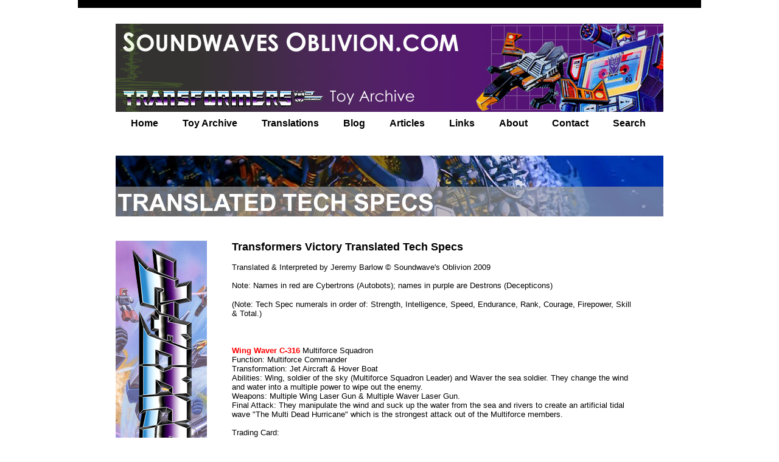

--- FILE ---
content_type: text/html
request_url: https://www.soundwavesoblivion.com/techspecs/techs1989.html
body_size: 14934
content:
<!DOCTYPE HTML PUBLIC "-//W3C//DTD HTML 4.01 Transitional//EN">
<html>
	<head>
		<!-- <hs:metatags> -->
		<meta http-equiv="Content-Type" content="text/html; charset=ISO-8859-1">
		<meta name="description" content="Translated Tech Specs: Transformers Victory">
		<meta name="keywords" content="Transformers
Victory
Tech Spec
Bio
Translated">
		<meta name="generator" content="Homestead SiteBuilder">
		<meta http-equiv="imagetoolbar" content="no">
		<meta http-equiv="imagetoolbar" content="false">
		<!-- </hs:metatags> -->
		
		<!-- <hs:title> -->
		<title>Translated Tech Specs: Transformers Victory</title>
		<!-- </hs:title> -->
		<script type="text/javascript">
			<!--
						function reDo() {
						        top.location.reload();
						}
						if (navigator.appName == 'Netscape' && parseInt(navigator.appVersion) < 5) {
						        top.onresize = reDo;
						}
						dom=document.getElementById
					//-->
		</script>
		<script type="text/javascript">
			<!--
							  
						
  var strRelativePagePath = "techspecs/techs1989.html".toLowerCase();
  
						
  var strRelativePathToRoot = "../";
  



						//-->
		</script>
		<link type="text/css" href="https://www.homestead.com/~media/elements/Text/font_styles_ns4.css" rel="stylesheet">
		<style type="text/css">
			@import url(http://www.homestead.com/~media/elements/Text/font_styles.css);
			div.lpxcenterpageouter { text-align: center; position: absolute; top: 0px; left: 0px; width: 100% }
			div.lpxcenterpageinner { position: relative; margin: 0 auto; text-align: left; width: 1024px; }
		</style>
		
		<STYLE type="text/css">
			<!--
							.navBackgroundNavigation1 { background-image:url('/~media/elements/LayoutClipart/../LayoutClipart/NavTabs/Basic_Tab_White_Unselected.gif'); background-position: center; background-repeat:no-repeat }
							.navBackgroundSelectedNavigation1 { background-image:url('/~media/elements/LayoutClipart/../LayoutClipart/NavTabs/Basic_Tab_White_Selected.gif'); background-position: center; background-repeat:no-repeat }
						-->
		</STYLE>
	</head>
	<body onunload="" alink="#000000" onload="" id="element1" link="#000000" bgcolor="#FFFFFF" scroll="auto" vlink="#000000">
		<noscript>
			<img alt="" src="http://www.homestead.com/~media/elements/shared/javascript_disabled.gif" height="40" border="0" width="373">
		</noscript>
		<div class="lpxcenterpageouter"><div class="lpxcenterpageinner"><!-- <hs:element9> --><div style="position: absolute; top: 396px; left: 253px; width: 665px; height: 10321px; z-index: 0;" id="element9"><table border="0" cellpadding="0" cellspacing="0" style="border-collapse: collapse" bordercolor="#111111" width="665" height="414">
  <tr>
    <td width="665" height="414">
    <p class="MsoNormal" align="center" style="text-align:left">
    <span style="font-family: Arial,sans-serif"><b><font size="4">Transformers 
    Victory Translated Tech Specs</font></b><font size="2"><br>
    <br>
    Translated &amp; Interpreted by Jeremy Barlow &#169; Soundwave's Oblivion 2009<br>
    <br>
    Note: Names in red are Cybertrons (Autobots); names in purple are Destrons (Decepticons)</font></span></p>
    <p class="MsoNormal" align="center" style="text-align:left">
    <span style="font-family: Arial,sans-serif"><font size="2">(Note: Tech Spec 
    numerals in order of: Strength, Intelligence, Speed, Endurance, Rank, 
    Courage, Firepower, Skill &amp; Total.)</font></span><span style="font-size:10.0pt;font-family:
&quot;Arial&quot;,&quot;sans-serif&quot;"><br>
    <![if !supportLineBreakNewLine]><br>
&nbsp;<![endif]></span></p>
    <p class="MsoNormal"><b>
    <span style="font-size:10.0pt;font-family:&quot;Arial&quot;,&quot;sans-serif&quot;;color:red">
    Wing Waver C-316</span></b><span style="font-size:10.0pt;font-family:&quot;Arial&quot;,&quot;sans-serif&quot;;
color:red"> </span>
    <span style="font-size:10.0pt;font-family:&quot;Arial&quot;,&quot;sans-serif&quot;;
color:black">Multiforce Squadron<br>
    </span>
    <span style="font-size:10.0pt;font-family:&quot;Arial&quot;,&quot;sans-serif&quot;">
    Function: Multiforce Commander<br>
    Transformation: Jet Aircraft &amp; Hover Boat<br>
    Abilities: Wing, soldier of the sky (Multiforce Squadron Leader) and Waver 
    the sea soldier. They change the wind and water into a multiple power to 
    wipe out the enemy.<br>
    Weapons: Multiple Wing Laser Gun &amp; Multiple Waver Laser Gun.<br>
    Final Attack: They manipulate the wind and suck up the water from the sea 
    and rivers to create an artificial tidal wave &quot;The Multi Dead Hurricane&quot; 
    which is the strongest attack out of the Multiforce members.<br>
    <br>
    Trading Card:<br>
    Codename: Wing Waver<br>
    Code: C-316<br>
    Level: 59<br>
    Origin: Planet V<br>
    Profile: Wing Waver is the combination of two excellent young Cybertrons. 
    Wing is appointed leader of the Multiforce Squadron, an excellent team 
    player and strategist. Waver is the deputy leader and helps Wing with his 
    knowledge and kindness.<br>
    7, 8, 8, 7, 7, 8, 7, 7, 59<br>
    <br>
    </span><b>
    <span style="font-size:10.0pt;font-family:&quot;Arial&quot;,&quot;sans-serif&quot;;color:red">
    Dash Tacker C-317</span></b><span style="font-size:10.0pt;font-family:&quot;Arial&quot;,&quot;sans-serif&quot;;
color:red"> </span>
    <span style="font-size:10.0pt;font-family:&quot;Arial&quot;,&quot;sans-serif&quot;;
color:black">Multiforce Squadron<br>
    </span>
    <span style="font-size:10.0pt;font-family:&quot;Arial&quot;,&quot;sans-serif&quot;">
    Function: Multiforce Overland Warrior<br>
    Transformation: Super Car &amp; Halftrack<br>
    Abilities: Dash the soldier of land and Tacker the soldier of the 
    underground. United they channel energy from the Sun, turning it into 
    multiple firepower, burning their enemies from rear-directional exhaust.<br>
    Weapons: Multiple Dash Gun &amp; Multiple Tacker Gun<br>
    Final Attack: They shake the ground gathering energy from the Earths magma 
    and draw in solar energy, and explode them into the &quot;Multiple Turbo Fire 
    Attack&quot;. This is the strongest and hottest ground attack.<br>
    <br>
    Trading Card:<br>
    Codename: Dash Tacker<br>
    Code No.: C-317<br>
    Level: 56<br>
    Origin: Planet V<br>
    Profile: Even as new soldiers with the Cybertrons, Dash and Tacker have two 
    unique personalities. Dash is proud, quick &amp; hasty while Tacker is 
    strategically minded with calm thinking. Though they have opposite 
    characters, their rugged combination works out well.<br>
    7, 6, 8, 7, 6, 6, 1, 8, 56<br>
    <br>
    </span><b>
    <span style="font-size:10.0pt;font-family:&quot;Arial&quot;,&quot;sans-serif&quot;;color:red">
    Mach Tackle C-318</span></b><span style="font-size:10.0pt;font-family:&quot;Arial&quot;,&quot;sans-serif&quot;;
color:red"> </span>
    <span style="font-size:10.0pt;font-family:&quot;Arial&quot;,&quot;sans-serif&quot;;
color:black">Multiforce Squadron<br>
    </span>
    <span style="font-size:10.0pt;font-family:&quot;Arial&quot;,&quot;sans-serif&quot;">
    Function: Multiforce Land &amp; Air Warrior<br>
    Transformation: Space Shuttle &amp; 4WD<br>
    Abilities: Mach the space shuttle warrior &amp; Tackle the 4WD mountain warrior. 
    They convert the energy of the moonlight and geological power to bind the 
    enemy in the air.<br>
    Weapons: Multiple Mach Gun &amp; Multiple Tackle Gun<br>
    Final Attack: They absorb the cosmic power from the light of the moon, and 
    controlling the power of the ground, they shake the axis of the Earth to 
    cause a tornado &quot;The Multi Spin Tornado Attack.&quot;<br>
    <br>
    Trading Card: <br>
    Codename: Mach Tackle<br>
    Code No.: C-318<br>
    Level: 57<br>
    Origin: Planet V<br>
    Profile: Mach and Tackle are famous for their combinations, even in the 
    harsh conditions on Planet V. Though of either end of the poles - Mach in 
    outer space and Tackle on the ground, they admire each others roles, and 
    don&#8217;t have any defects in maintaining their combination, a good thing, so 
    everyone can&#8217;t help but smile.<br>
    7, 7, 8, 8, 6, 7, 6, 8, 57<br>
    <br>
    </span><b>
    <span style="font-size:10.0pt;font-family:&quot;Arial&quot;,&quot;sans-serif&quot;;color:red">
    Landcross C-319</span></b><span style="font-size:10.0pt;font-family:&quot;Arial&quot;,&quot;sans-serif&quot;;
color:black"> Multiforce<br>
    </span>
    <span style="font-size:10.0pt;font-family:&quot;Arial&quot;,&quot;sans-serif&quot;">
    Function: Multi Gestalt Warrior<br>
    Transformation: 6-Robot (3-Group) Gestalt<br>
    Abilities: The assembled form of the six Multiforce warriors: Wing, Waver, 
    Dash, Tacker, Mach and Tackle.&nbsp; Best suited for battle on Earth.<br>
    Weapons: Hybrid Gun (combination of the 6 warriors' weapons)<br>
    Final Attack: The &quot;Multi Hybrid Thunder&quot; - This torpedo technique explodes 
    with a combination of the forces that are the energies of his six 
    components: wind, water, sun, fire, moon and earth.<br>
    <br>
    Trading Card:<br>
    Codename: Landcross&nbsp;&nbsp;&nbsp;&nbsp;&nbsp;&nbsp; <br>
    Code No.: C-319<br>
    Level: 67&nbsp;&nbsp;&nbsp;&nbsp;&nbsp;&nbsp;&nbsp;&nbsp;&nbsp;&nbsp;&nbsp;&nbsp;&nbsp;&nbsp;&nbsp;&nbsp; <br>
    Origin: Planet V<br>
    Profile: The Multiforce, the new warriors at Cybertron headquarters on 
    planet V, are currently the most highly anticipated group of young space 
    fighters.&nbsp; As might be expected of the assembled form of these six, 
    Landcross's fiery young power is enough to scare even his superiors, the 
    Brainmasters.<br>
    9, 8, 8, 9, 7, 9, 9, 8, 67<br>
    <br>
    <b><span style="color: red">C-320 Brainmaster Blacker</span></b><br>
    Transformation: Racing Buggy<br>
    Ability: Contains the symbol of justice, the &#8220;Brain of Power&#8221;. Possesses a 
    super-power that even Star Saber admires. Laster and Braver fight under his 
    direction.<br>
    Weapon(s): Blacker Laser<br>
    Function: Adjutant Knight<br>
    Special Technique: The &quot;Brain Super Attack&quot; involves inflating all four 
    tires simultaneously, which then shoot out glowing needles, shredding the 
    enemy to pieces. This is a devastating attack unique to the power warriors.<br>
    STR&#8230;10; INT...8; SPD...8; END...8; RNK...9; CRG...8; FPR...8; SKL...8<br>
    <br>
    <b>Card Data:</b><br>
    BLACKER<br>
    Codename: Blacker<br>
    Code No.: C-320<br>
    Level: 67<br>
    Origin: Planet V<br>
    Profile:<br>
    A veteran Cybertron hero who supports Star Saber. Incredibly aggressive and 
    once he&#8217;s on a rampage, not even Star Saber can stop him. However he is 
    usually very friendly and very considerate of his comrades, more so than 
    anyone else. He looks forward to see the Multi-Force develop.<br>
    <br>
    <b><span style="color: red">C-321 Brainmaster Laster</span></b><br>
    Transformation: Countach<br>
    Ability: Contains the symbol of justice, the &#8220;Brain of Skill&#8221;. A battlefield 
    wizard with a repertoire of over 100 tricks, enabling effortless evasion of 
    any trap.<br>
    Weapon(s): Laster Laser<br>
    Function: Technical Knight<br>
    Special Move: He spins his tires at high speed, granting him control over 
    the climate. He subsequently unleashes the &quot;Brain Blizzard Storm,&quot; freezing 
    his enemies solid.<br>
    STR&#8230;10; INT...8; SPD...8; END...8; RNK...9; CRG...8; FPR...8; SKL...8<br>
    <br>
    *Corrected in the Kodansha Pocket Transformers V Encyclopedia: <br>
    STR&#8230;8; INT...8; SPD...8; END...8; RNK...8; CRG...8; FPR...8; SKL...10<br>
    <br>
    <b>Card Data:</b><br>
    RASTER<br>
    Codename: Laster<br>
    Code No.: C-321<br>
    Level: 66<br>
    Origin: Planet V<br>
    Profile:<br>
    He possesses a calm personality and is highly observant of others. There is 
    nothing negative about him; instead, he has a knack for diffusing tensions 
    in those around him, including the easily irritable Adjutant, Blacker. It's 
    characteristic of him to employ his cunning during interactions.<br>
    <br>
    <b><span style="color: red">C-322 Brainmaster Braver</span></b><br>
    Transformation: F40<br>
    Ability: Contains the symbol of justice, the &#8220;Brain of Wisdom&#8221;. He takes 
    pride in using his intelligence to overcome his adversaries, relying on wit 
    rather than physical or technical prowess.<br>
    Weapon(s): Braver Laser<br>
    Function: Strategic Knight<br>
    Special Move: He releases energy oil through the slits on his feet, then 
    swiftly circles around his enemy at super speed before delivering the final 
    blow with the &quot;Brain Hellfire.&quot;<br>
    STR&#8230;10; INT...8; SPD...8; END...8; RNK...8; CRG...8; FPR...8; SKL...10<br>
    <br>
    *Corrected in the Kodansha Pocket Transformers V Encyclopedia: <br>
    STR&#8230;8; INT...10; SPD...8; END...8; RNK...8; CRG...8; FPR...9; SKL...7<br>
    <br>
    <b>Card Data:</b><br>
    BRAVER<br>
    Codename: Braver<br>
    Code No.:C-322<br>
    Level: 66<br>
    Origin: Planet V<br>
    Profile:<br>
    Reserved by nature, he excels in devising battle strategies that enable him 
    to achieve the seemingly unattainable. His true passion lies in the design 
    and development of weapons, and he dedicates most of his time to his 
    workshop in the Cybertron base. One of Braver's endearing qualities is his 
    empathetic nature, as he possesses a deep understanding of children's 
    emotions.<br>
    <br>
    <b><span style="color: red">C-323 Brainmaster Road Caesar</span></b><br>
    Transformation: Triple Combiner<br>
    Ability: He contains three brains, representing Justice: Power, Skill, and 
    Wisdom. The exceptional abilities of these three robots combine to create a 
    single formidable force, comparable to Star Saber.<br>
    Weapon(s): Road Blade<br>
    Function: Three Gun Combined Knight<br>
    Special Move: The &quot;Brain Wheel Shocker&quot; shoots energy rings from all tires. 
    Not even the Destron Liokaiser can match this level of power.<br>
    STR&#8230;10; INT...10; SPD...9; END...9; RNK...9; CRG...8; FPR...8; SKL...10<br>
    <br>
    <b>Card Data:</b><br>
    ROADCAESAR<br>
    Codename: Road Caesar<br>
    Code No.: C-323<br>
    Level: 73<br>
    Origin: Planet V<br>
    Profile:<br>
    A fusion of the three warriors, Blacker, Laster, and Braver, he emerges as a 
    colossal hero with an unwavering fighting spirit. While Star Saber reigns 
    supreme in the skies, Road Caesar claims the title of king of the roads. 
    When these two champions join forces, they confront the Destrons without a 
    hint of fear.<br>
    <br>
    </span><b>
    <span style="font-size:10.0pt;font-family:&quot;Arial&quot;,&quot;sans-serif&quot;;color:red">
    Star Saber C-324</span></b><span style="font-size:10.0pt;font-family:&quot;Arial&quot;,&quot;sans-serif&quot;;
color:red"> </span>
    <span style="font-size:10.0pt;font-family:&quot;Arial&quot;,&quot;sans-serif&quot;;
color:black">Brainmaster<br>
    </span>
    <span style="font-size:10.0pt;font-family:&quot;Arial&quot;,&quot;sans-serif&quot;">
    Function: Supreme Commander<br>
    Transformation: Large Jet (Saber, V-Star)<br>
    Abilities: Leader of the Cybertron forces.&nbsp; The best swordsman in the 
    universe, this mightiest of the Brainmaster warriors contains within him the 
    symbol of good known as the &quot;Courage Brain.&quot;<br>
    Weapons: Saber Blade, Saber Laser<br>
    Final Attack: The &quot;Planetary Impulse Sword&quot; - Gathering the entire energy of 
    a planet into his Saber Blade, this invincible final attack can destroy just 
    about anything.<br>
    <br>
    Trading Card:<br>
    Codename: Star Saber&nbsp;&nbsp;&nbsp;&nbsp;&nbsp; <br>
    Code No.: C-324<br>
    Level: 77&nbsp;&nbsp;&nbsp;&nbsp;&nbsp;&nbsp;&nbsp;&nbsp;&nbsp;&nbsp;&nbsp;&nbsp;&nbsp;&nbsp;&nbsp;&nbsp; <br>
    Origin: Planet V<br>
    Profile: Took God Ginrai's place as the fifth Cybertron Leader. Together 
    with Blacker and company, this veteran Brainmaster has travelled about the 
    universe for eons.&nbsp; He is a universal hero, who would carry through for Good 
    even if it meant exhausting his life force.&nbsp; Normally he is very gentle and 
    quiet.<br>
    9, 9, 10, 10, 10, 10, 10, 9, 77<br>
    <br>
    </span><b>
    <span style="font-size:10.0pt;font-family:&quot;Arial&quot;,&quot;sans-serif&quot;;color:red">
    Great Shot C-325</span></b><span style="font-size:10.0pt;font-family:&quot;Arial&quot;,&quot;sans-serif&quot;;
color:red"> </span>
    <span style="font-size:10.0pt;font-family:&quot;Arial&quot;,&quot;sans-serif&quot;;
color:black">Six Changer<br>
    </span>
    <span style="font-size:10.0pt;font-family:&quot;Arial&quot;,&quot;sans-serif&quot;">
    Function: Spy Soldier<br>
    Transformation: 6 Different Forms<br>
    Abilities: Under different circumstances in battle, he can change from 
    robot, laser gun, tank, monstrous beast, battle car &amp; jet aircraft.<br>
    Weapons: Great Laser (2 of)<br>
    Final Attack: By rapidly transforming into each of his 6 forms, attacking 
    his enemy, he creates the &quot;Great Six Attack.&quot;<br>
    <br>
    Merits of the 6 transformations of Great Shot:<br>
    </span><span style="font-size: 10.0pt; font-family: Arial,sans-serif">1)<span style="font:7.0pt &quot;Times New Roman&quot;">&nbsp;&nbsp;&nbsp;&nbsp;
    </span></span>
    <span style="font-size:10.0pt;font-family:&quot;Arial&quot;,&quot;sans-serif&quot;">
    Laser gun mode: 100 times more powerful than his Great Lasers<br>
    </span><span style="font-size: 10.0pt; font-family: Arial,sans-serif">2)<span style="font:7.0pt &quot;Times New Roman&quot;">&nbsp;&nbsp;&nbsp;&nbsp;
    </span></span>
    <span style="font-size:10.0pt;font-family:&quot;Arial&quot;,&quot;sans-serif&quot;">
    Jet aircraft mode: Can travel between the Earth and Moon in under 2 minutes<br>
    </span><span style="font-size: 10.0pt; font-family: Arial,sans-serif">3)<span style="font:7.0pt &quot;Times New Roman&quot;">&nbsp;&nbsp;&nbsp;&nbsp;
    </span></span>
    <span style="font-size:10.0pt;font-family:&quot;Arial&quot;,&quot;sans-serif&quot;">
    Battle car mode: Can travel at the speed of 400km/h on any planets terrain<br>
    </span><span style="font-size: 10.0pt; font-family: Arial,sans-serif">4)<span style="font:7.0pt &quot;Times New Roman&quot;">&nbsp;&nbsp;&nbsp;&nbsp;
    </span></span>
    <span style="font-size:10.0pt;font-family:&quot;Arial&quot;,&quot;sans-serif&quot;">
    Monstrous beast mode: Can angle his head and force a deadly attack on the 
    enemy<br>
    </span><span style="font-size: 10.0pt; font-family: Arial,sans-serif">5)<span style="font:7.0pt &quot;Times New Roman&quot;">&nbsp;&nbsp;&nbsp;&nbsp;
    </span></span>
    <span style="font-size:10.0pt;font-family:&quot;Arial&quot;,&quot;sans-serif&quot;">
    Tank mode: Can climb a 50 degrees slop using magnetic caterpillars treads<br>
    </span><span style="font-size: 10.0pt; font-family: Arial,sans-serif">6)<span style="font:7.0pt &quot;Times New Roman&quot;">&nbsp;&nbsp;&nbsp;&nbsp;
    </span></span>
    <span style="font-size:10.0pt;font-family:&quot;Arial&quot;,&quot;sans-serif&quot;">
    Robot mode: Has the same power level as Star Saber<br>
    <br>
    Trading Card:<br>
    Codename: Great Shot<br>
    Code No.: C-325<br>
    Level: 77<br>
    Origin: Unknown<br>
    Profile: Passed through the Shadow School with companions Six Shot and Six 
    Knight, and even surpassed their abilities. An excellent Cybertron soldier, 
    but his covert operations are carried out like a lone-wolf. His pride is 
    greater than the other Cybertrons, and he believes himself to be the best.<br>
    10, 10, 9, 10, 9, 9, 10, 10, 77<br>
    <br>
    </span><b>
    <span style="font-size:10.0pt;font-family:&quot;Arial&quot;,&quot;sans-serif&quot;;color:red">
    Galaxy Shuttle C-326 <br>
    </span></b>
    <span style="font-size:10.0pt;font-family:&quot;Arial&quot;,&quot;sans-serif&quot;">
    Function: Interstellar Transport<br>
    Transformation: Shuttle Robot<br>
    Abilities: This giant Transformer carries warriors to and from Earth and 
    other planets.&nbsp; A mobile Cybertron base, his normal duty is patrolling outer 
    space.<br>
    Weapons: Moonlight Gun<br>
    Final Attack: The &quot;Meteor Crusher&quot; - Gathering together a vast number of 
    meteors, he turns them and himself into a ball of fire, then plunges down 
    upon his foe.&nbsp; Most enemies struck by this are smashed to pieces.<br>
    <br>
    Trading Card:<br>
    Codename: Galaxy Shuttle<br>
    Code No.: C-326<br>
    Level: 56<br>
    Origin: Micro Star<br>
    Profile: A serious soldier, who always keeps his promises, dispatched from 
    the Micro Star. He has abundant power, shown even whilst in shuttle mode, 
    but being too large is a weakness, affecting his manoeuvrability in space.<br>
    10, 10, 6, 9, 6, 5, 5, 5, 56<br>
    <br>
    </span><b>
    <span style="font-size:10.0pt;font-family:&quot;Arial&quot;,&quot;sans-serif&quot;;color:red">
    Victory Leo C-327</span></b><span style="font-size:10.0pt;font-family:&quot;Arial&quot;,&quot;sans-serif&quot;;
color:red"> </span>
    <span style="font-size:10.0pt;font-family:&quot;Arial&quot;,&quot;sans-serif&quot;;
color:black">V-Former<br>
    </span>
    <span style="font-size:10.0pt;font-family:&quot;Arial&quot;,&quot;sans-serif&quot;">
    Function: Armoured Knight<br>
    Transformation: Lion, Jet Booster<br>
    Abilities: A new warrior born from the science of Planet V.&nbsp; Possessing the 
    Grunium super-energy, he performs the Victory Combination with Star Saber to 
    become Victory Saber.<br>
    Weapons: V-Lock Rifle, V-Lock Cannon<br>
    Function: Armoured Knight<br>
    Final Attack: The &quot;Leo Gran-Burst&quot; - Simultaneously fires the V-Lock Rifle, 
    V-Lock Cannon, and the V-Lock Vulcans attached at his waist.<br>
    <br>
    Trading Card:<br>
    Code Name: Victory Leo&nbsp;&nbsp;&nbsp;&nbsp;&nbsp;&nbsp;&nbsp;&nbsp; <br>
    Code No.: C-327<br>
    Level: 75&nbsp;&nbsp;&nbsp;&nbsp;&nbsp;&nbsp;&nbsp;&nbsp;&nbsp;&nbsp;&nbsp;&nbsp;&nbsp;&nbsp;&nbsp;&nbsp;&nbsp;&nbsp;&nbsp;&nbsp;&nbsp; <br>
    Origin: Planet V<br>
    Profile: The reincarnation of God Ginrai, the previous Cybertron Supreme 
    Commander.&nbsp; Born of the Victory Plan, thanks to a proposal from the 
    scientist Perceptor.&nbsp; His personality is exactly the same as God Ginrai's 
    was, but in an unguarded moment during the reconstructive surgery, he 
    temporarily lost his memory and turned violent.<br>
    10, 9, 9, 10, 8, 9, 10, 10, 75<br>
    <br>
    </span><b>
    <span style="font-size:10.0pt;font-family:&quot;Arial&quot;,&quot;sans-serif&quot;;color:red">
    Victory Saber C-328</span></b><span style="font-size:10.0pt;font-family:&quot;Arial&quot;,&quot;sans-serif&quot;;
color:red"> </span>
    <span style="font-size:10.0pt;font-family:&quot;Arial&quot;,&quot;sans-serif&quot;;
color:black">Brainmaster<br>
    </span>
    <span style="font-size:10.0pt;font-family:&quot;Arial&quot;,&quot;sans-serif&quot;">
    Function: Ultimate Supreme Commander<br>
    Transformation: Super-Large Jet<br>
    Abilities: The result of the Victory Combination of Victory Leo, split up by 
    the V-Lock, and Star Saber.&nbsp; His entire body strengthened by the V-Lock and 
    Grunium energy, he explodes with ultimate power.<br>
    Weapons: V-Lock Rifle, V-Lock Cannon<br>
    Final Attack: The &quot;Victory Burn&quot; - Collects the energy emitted from the 
    V-Lock Skies in his wings and V-Lock Grounds in his feet into his Saber 
    Blade.<br>
    <br>
    Trading Card:<br>
    Codename: Victory Saber&nbsp;&nbsp; <br>
    Code No.: C-328<br>
    Level: 80&nbsp;&nbsp;&nbsp;&nbsp;&nbsp;&nbsp;&nbsp;&nbsp;&nbsp;&nbsp;&nbsp;&nbsp;&nbsp;&nbsp;&nbsp;&nbsp; <br>
    Origin: Planet V<br>
    Profile: Placed in dire straits by the Destrons' tremendous assault Star 
    Saber powers up with Victory Leo's strength.&nbsp; Far stronger of mind and body 
    than he was before, in many ways he can be called the best one of 
    Cybertron's successive Supreme Commanders.<br>
    10, 10, 10, 10, 10, 10, 10, 10, 80<br>
    <br>
    </span><b>
    <span lang="EN-GB" style="font-size:10.0pt;font-family:&quot;Arial&quot;,&quot;sans-serif&quot;;color:red">
    Hero Set Bumble</span></b><span lang="EN-GB" style="font-size:10.0pt;font-family:&quot;Arial&quot;,&quot;sans-serif&quot;"><br>
    Transformation: Volkswagen<br>
    Ability: Makes the most of his small body during spy activities. He can also 
    operate underwater.<br>
    Function: Intelligence Agent<br>
    Personality: Usually has the best ideas out of the Cybertrons and puts them 
    into action.<br>
    7, 8, 4, 8, 8, 10, 6, 7<br>
    <br>
    <b><span style="color:red">Hero Set Meister</span></b><br>
    Transformation: Porsche<br>
    Ability: Wields a photon rifle and a spectrum beam. Has high performance 
    stereo speaker&#8217;s to confuse enemies with light and sound.<br>
    Function: Lieutenant <br>
    Personality: A talented Cybertron, loves the Earthen culture and likes 
    gaining new knowledge; reliably completes dangerous missions.<br>
    5, 9, 8, 7, 6, 9, 7, 10<br>
    <br>
    <b><span style="color:red">Hero Set Grimlock</span></b><br>
    Transformation: Tyrannosaurus<br>
    Ability: Strong jaws with crush anything. Equipped with a rocket launcher, 
    energy sword and double barrelled laser gun.<br>
    Function: Dinobot Division Commander<br>
    Personality: A cool, ambitious leader of the Dinobots. A massive fighting 
    force, feared even by his peers.<br>
    10, 4, 3, 10, 9, 10, 8, 9</span></p>
    <p class="MsoNormal">&nbsp;<p class="MsoNormal"><b>
    <span style="font-size:10.0pt;font-family:&quot;Arial&quot;,&quot;sans-serif&quot;;color:purple">
    Black Shadow D-309</span></b><span style="font-size:10.0pt;font-family:&quot;Arial&quot;,&quot;sans-serif&quot;;
color:purple"> </span>
    <span style="font-size:10.0pt;font-family:&quot;Arial&quot;,&quot;sans-serif&quot;;
color:black">Crossformer<br>
    </span>
    <span style="font-size:10.0pt;font-family:&quot;Arial&quot;,&quot;sans-serif&quot;">
    Transformation: Jet Aircraft<br>
    Abilities: Using his Mighty Cross, he handles his cross-transformation 
    unrestrictedly, and steals space energy. Blue Bacchus is like a sibling to 
    him in their team.<br>
    Weapons: Mighty Cross &amp; Shadow Gun<br>
    Function: Space Mobster<br>
    Final Attack: In jet mode he flies at low altitude and destroys terrestrial 
    buildings with his &quot;Sonic Boomer Attack&quot;, creating horrendous shockwaves.<br>
    <br>
    Trading Card:<br>
    Code Name: Black Shadow<br>
    Code No.: D-309<br>
    Level: 65<br>
    Origin: Beyond the Milky Way<br>
    Profile: The energy gang bring fear to the underworld of outer space. He is 
    cold and would even kill his companion. Know one knows when he might betray 
    the Destron forces - he only works with them because he wants vast amounts 
    of energy.<br>
    8, 8, 8, 8, 8, 7, 8, 8, 65<br>
    <br>
    </span><b>
    <span style="font-size:10.0pt;font-family:&quot;Arial&quot;,&quot;sans-serif&quot;;color:purple">
    Blue Bacchus D-310</span></b><span style="font-size:10.0pt;font-family:&quot;Arial&quot;,&quot;sans-serif&quot;;
color:purple"> </span>
    <span style="font-size:10.0pt;font-family:&quot;Arial&quot;,&quot;sans-serif&quot;;
color:black">Crossformer<br>
    </span>
    <span style="font-size:10.0pt;font-family:&quot;Arial&quot;,&quot;sans-serif&quot;">
    Transformation: Helicopter<br>
    Abilities: Using his Mighty Cross, he handles his cross-transformation 
    unrestrictedly, and steals space energy. He yearns to be like his &#8216;big 
    brother&#8217; Black Shadow, and follows him everywhere.<br>
    Weapons: Mighty Cross &amp; Bacchus Rifle<br>
    Function: Space Gunman<br>
    Final Attack: He attacks the sky in helicopter mode causing an 
    anti-gravitational phenomenon caused by the rotation of his propellers. This 
    &quot;Gravity Attack&quot; lifts anything up from the ground.<br>
    <br>
    Trading Card:<br>
    Code Name: Blue Bacchus<br>
    Code No.: D-310<br>
    Level: 63<br>
    Origin: Beyond the Milky Way<br>
    Profile: A merciless cold hearted gunman. The speed of his hands shows its 
    power is not only his fast draw, but also when he makes energy robberies. 
    His teaming with Black Shadow is infamous in outer space, and there&#8217;s a gold 
    prize bounty on their heads, but they are yet to be caught.<br>
    8, 8, 9, 8, 8, 8, 8, 8, 63<br>
    <br>
    </span><b>
    <span style="font-size:10.0pt;font-family:&quot;Arial&quot;,&quot;sans-serif&quot;;color:purple">
    Goryu D-322</span></b><span style="font-size:10.0pt;font-family:&quot;Arial&quot;,&quot;sans-serif&quot;;
color:black"> Dinoforce<br>
    </span>
    <span style="font-size:10.0pt;font-family:&quot;Arial&quot;,&quot;sans-serif&quot;">
    Transformation: Tyrannosaurus Rex<br>
    Abilities: Leader of the Dinosaur squadron. He emits heat waves from the 
    nails of both enormous arms, and destroys everything in its path. Can 
    control gravity and uses this ability to crush his enemies<br>
    Weapons: Tyrannosaurus Laser Gun<br>
    Function: Squadron Leader<br>
    Final Attack: He discharges from the Dinoking union and unites with his 
    Tyrannosaurus shell and his enemies are caught in an inferno of shooting 
    &quot;The Tyrannosaurus spurring shot.&quot;<br>
    <br>
    Trading Card:<br>
    Code Name: Goryu<br>
    Code No.: D-322<br>
    Level: 48<br>
    Origin: Charr<br>
    Profile: A very serious raging personality, who likes to brag about being 
    the leader of the Dinosaur Squadron, and forms the head of Dinoking in their 
    united mode. Though stubborn and selfish, his comrades think well of him 
    being the boss.<br>
    7, 4, 6, 6, 7, 6, 7, 5, 48<br>
    <br>
    </span><b>
    <span style="font-size:10.0pt;font-family:&quot;Arial&quot;,&quot;sans-serif&quot;;color:purple">
    Gairyu D-323</span></b><span style="font-size:10.0pt;font-family:&quot;Arial&quot;,&quot;sans-serif&quot;;
color:purple"> </span>
    <span style="font-size:10.0pt;font-family:&quot;Arial&quot;,&quot;sans-serif&quot;;
color:black">Dinoforce<br>
    </span>
    <span style="font-size:10.0pt;font-family:&quot;Arial&quot;,&quot;sans-serif&quot;">
    Transformation: Ankylosaurus<br>
    Abilities: He can absorb the power from his enemy using a power gatherer on 
    his shoulder. This enables him to raise his own ability and strike back.<br>
    Weapons: Ankylosaurus Gun<br>
    Function: Defence Soldier<br>
    Final Attack: He powers up his speed by uniting with his Ankylosaurus shell 
    and with a massive explosion, his enemies are thrown about.<br>
    <br>
    Trading Card:<br>
    Code Name: Gairyu<br>
    Code No.: D-323<br>
    Level: 42<br>
    Origin: Charr<br>
    Profile: Believes he has great power and rages into battle believing his is 
    invulnerable to attack as he his protected by his strong Ankylosaurus shell. 
    He has the most determination out of the Dinoforce, but neglects his conduct 
    which costs him many battles.<br>
    5, 4, 7, 7, 6, 5, 4, 4, 42<br>
    <br>
    </span><b>
    <span style="font-size:10.0pt;font-family:&quot;Arial&quot;,&quot;sans-serif&quot;;color:purple">
    Kakuryu D-324</span></b><span style="font-size:10.0pt;font-family:&quot;Arial&quot;,&quot;sans-serif&quot;;
color:purple"> </span>
    <span style="font-size:10.0pt;font-family:&quot;Arial&quot;,&quot;sans-serif&quot;;
color:black">Dinoforce<br>
    </span>
    <span style="font-size:10.0pt;font-family:&quot;Arial&quot;,&quot;sans-serif&quot;">
    Transformation: Triceratops<br>
    Abilities: Uses Dinokings large foot to create fluctuations in the Earths 
    crust causing earthquakes.<br>
    Weapons: Triceratops Barrier Cannon<br>
    Function: Charge Soldier<br>
    Final Attack: Utilises his &quot;Barrier Field&quot; to make him invincible to attack, 
    this increases to full power when united with his Triceratops shell.<br>
    <br>
    Trading Card:<br>
    Code Name: Kakuryu<br>
    Code No.: D-324<br>
    Level: 39<br>
    Origin: Charr<br>
    Profile: Very insensitive and stupid, even for the Dinosaur Squadron. He 
    interrupts control of the rest of the group and is always yelled at in 
    battle. Given motivation, however, he performs as a first class soldier.<br>
    6, 4, 3, 6, 6, 4, 5, 5, 39<br>
    <br>
    </span><b>
    <span style="font-size:10.0pt;font-family:&quot;Arial&quot;,&quot;sans-serif&quot;;color:purple">
    Doryu D-325</span></b><span style="font-size:10.0pt;font-family:&quot;Arial&quot;,&quot;sans-serif&quot;;
color:purple"> </span>
    <span style="font-size:10.0pt;font-family:&quot;Arial&quot;,&quot;sans-serif&quot;;
color:black">Dinoforce<br>
    </span>
    <span style="font-size:10.0pt;font-family:&quot;Arial&quot;,&quot;sans-serif&quot;">
    Transformation: Stegosaurus<br>
    Abilities: He can discharge a high-density light ray from two holes in his 
    chest. When this laser is produced, an enemy careless enough to get close 
    enough would be destroyed.<br>
    Weapons: Stegosaurus Laser<br>
    Function: Land Power Soldier<br>
    Final Attack: He emits a binary gas and poisonous liquid from his body when 
    united with his Stegosaurus shell. Mixed together, the two elements would 
    explode and has the power to disperse a crowd of enemies.<br>
    <br>
    Trading Card:<br>
    Code Name: Doryu<br>
    Code No.: D-325<br>
    Level: 41<br>
    Origin: Charr<br>
    Profile: Has a rash character and uses his own body as a weapon. Has good 
    fellowship with his companions and always looks out for them on the 
    battlefield, even though it might look like the opposite.<br>
    6, 4, 4, 6, 6, 5, 5, 5, 41<br>
    <br>
    </span><b>
    <span style="font-size:10.0pt;font-family:&quot;Arial&quot;,&quot;sans-serif&quot;;color:purple">
    Yokuryu D-326</span></b><span style="font-size:10.0pt;font-family:&quot;Arial&quot;,&quot;sans-serif&quot;;
color:purple"> </span>
    <span style="font-size:10.0pt;font-family:&quot;Arial&quot;,&quot;sans-serif&quot;;
color:black">Dinoforce<br>
    </span>
    <span style="font-size:10.0pt;font-family:&quot;Arial&quot;,&quot;sans-serif&quot;">
    Transformation: Pteranodon<br>
    Abilities: He flies so fast, his wings ignite so he looks like a fiery 
    phoenix. He can generate a strong magnetic force from his wing speeds that 
    can capture his enemies in mid-motion and bind them together.<br>
    Weapons: Pteranodon Gun<br>
    Function: Phoenix Warrior<br>
    Final Attack: He generates immense heat from both his wings when united with 
    his Pteranodon shell and becomes a bird of flame &quot;The Fiery Phoenix Attack,&quot; 
    attacking his enemies with bursts of fire balls.<br>
    <br>
    Trading Card:<br>
    Code Name: Yokuryu<br>
    Code No.: D-326<br>
    Level: 43<br>
    Origin: Charr<br>
    Profile: In the Dinosaur Squadron, he makes an effort to be friendly and 
    good natured and is their flags symbol. Popular and at ease, but his team 
    mates have no patience for him. He is a soldier of a new generation, flying 
    through the sky; his methods and way of thinking are different from other 
    Destrons.<br>
    4, 4, 8, 4, 6, 5, 7, 5, 43<br>
    <br>
    </span><b>
    <span style="font-size:10.0pt;font-family:&quot;Arial&quot;,&quot;sans-serif&quot;;color:purple">
    Rairyu D-327</span></b><span style="font-size:10.0pt;font-family:&quot;Arial&quot;,&quot;sans-serif&quot;;
color:purple"> </span>
    <span style="font-size:10.0pt;font-family:&quot;Arial&quot;,&quot;sans-serif&quot;;
color:black">Dinoforce<br>
    </span>
    <span style="font-size:10.0pt;font-family:&quot;Arial&quot;,&quot;sans-serif&quot;">
    Transformation: Brontosaurus / Apatosaurus<br>
    Abilities: He is proud of his ability in underwater battles. Produces a 
    high-pressure water flow from the protector on his shoulder, which causes 
    damage to his enemy&#8217;s joints. Also uses his body to attack in the action of 
    a screw turning.<br>
    Weapons: Brontosaurus Blaster<br>
    Function: Sea Demon Soldier<br>
    Final Attack: He generates underwater earthquakes by uniting with his shell, 
    causing tidal waves on the surface.<br>
    <br>
    Trading Card:<br>
    Code Name: Rairyu<br>
    Code No.: D-327<br>
    Level: 45<br>
    Origin: Charr<br>
    Profile: Honest and calculating, lives by his actions. Tackles many things 
    head-on, going with his gut. Once he is angry, there is no end to his rage.<br>
    8, 5, 5, 6, 6, 6, 5, 4, 45<br>
    <br>
    </span><b>
    <span style="font-size:10.0pt;font-family:&quot;Arial&quot;,&quot;sans-serif&quot;;color:purple">
    Dinoking D-328</span></b><span style="font-size:10.0pt;font-family:&quot;Arial&quot;,&quot;sans-serif&quot;;
color:purple"> </span>
    <span style="font-size:10.0pt;font-family:&quot;Arial&quot;,&quot;sans-serif&quot;;
color:black">Dinoforce<br>
    </span>
    <span style="font-size:10.0pt;font-family:&quot;Arial&quot;,&quot;sans-serif&quot;">
    Transformation: Six-Robot Gestalt<br>
    Abilities: A combination of the six robots of the Dinoforce.&nbsp; Transforms 
    into a super-destructive robot that revs up the abilities of his six 
    components to their fullest.&nbsp; He displays superlative strength, enough to 
    crush a battleship with one hand.<br>
    Weapons: Dinoblaster<br>
    Function: Dinosaur Gestalt Warrior<br>
    Final Attack: The &quot;Dino Crusher Energy&quot; - Concentrating all his power into 
    the core of his body and unleashing it, this attack has the ability to alter 
    a planet, and can reduce even a great metropolis back to the Stone Age.<br>
    <br>
    Trading Card:<br>
    Code Name: Dinoking&nbsp;&nbsp;&nbsp;&nbsp;&nbsp;&nbsp; <br>
    Code No.: D-328<br>
    Level: 65&nbsp;&nbsp;&nbsp;&nbsp;&nbsp;&nbsp;&nbsp;&nbsp;&nbsp;&nbsp;&nbsp;&nbsp;&nbsp;&nbsp;&nbsp;&nbsp; <br>
    Origin: Charr<br>
    Profile: As one might expect of a Transformer combining the entire Dinoforce, 
    he's the top Destron when it comes to being violent. His rival is Landcross, 
    the Cybertrons' Multiforce gestalt. He's pushing to become Emperor of 
    Destruction, and if left alone, he won't stop what he's doing 'til he drops 
    dead.<br>
    9, 7, 7, 9, 7, 9, 9, 8, 65<br>
    <br>
    </span><b>
    <span style="font-size:10.0pt;font-family:&quot;Arial&quot;,&quot;sans-serif&quot;;color:purple">
    Leozack D-329</span></b><span style="font-size:10.0pt;font-family:&quot;Arial&quot;,&quot;sans-serif&quot;;
color:purple"> </span>
    <span style="font-size:10.0pt;font-family:&quot;Arial&quot;,&quot;sans-serif&quot;;
color:black">Breastforce<br>
    </span>
    <span style="font-size:10.0pt;font-family:&quot;Arial&quot;,&quot;sans-serif&quot;">
    Transformation: F-14 Jet Fighter<br>
    Abilities: Subcommander of the Destron forces, he has a symbol of evil built 
    into him.&nbsp; Commanding Gaihawk and Hellbat, he attacks from the skies.<br>
    Weapons: Leo Cannon<br>
    Function:  Assault Commander<br>
    Final Attack: The &quot;Jet Attack&quot; - Unleashing a hail of ammunition ground-ward 
    while flying in at supersonic speed, he then leaves a laser-beam contrail in 
    his wake.<br>
    <br>
    Trading Card:<br>
    LEOZACK BRESTFORCE<br>
    Code Name: Leozack<br>
    Code No.: D-329<br>
    Level: 66<br>
    Origin: Death Zone<br>
    Profile: Second only to the Emperor of Destruction, Deszaras, an ambitious 
    personality and secretly designed his leaders seat for himself. He is the 
    most competent soldier in the Destron ranks, but is seen as too young to be 
    competent enough. Because of this, he occasionally acts irrationally trying 
    to prove himself.<br>
    8, 8, 9, 8, 9, 8, 8, 8, 66<br>
    <br>
    </span><b>
    <span style="font-size:10.0pt;font-family:&quot;Arial&quot;,&quot;sans-serif&quot;;color:purple">
    Gaihawk D-330</span></b><span style="font-size:10.0pt;font-family:&quot;Arial&quot;,&quot;sans-serif&quot;;
color:purple"> </span>
    <span style="font-size:10.0pt;font-family:&quot;Arial&quot;,&quot;sans-serif&quot;;
color:black">Breastforce<br>
    </span>
    <span style="font-size:10.0pt;font-family:&quot;Arial&quot;,&quot;sans-serif&quot;">
    Transformation: Mig 29 Jet Aircraft<br>
    Abilities: Has a symbol of evil built in (Brest). He is proud of his speedy 
    flight power which surpasses that of Leozack. Accurately aims at prey on the 
    ground when he is high up in the sky.<br>
    Weapons: Hawk Cannon<br>
    Function: Aeronautical Soldier<br>
    Final Attack: The &quot;Blizzard Crow&quot;; he freezes a mass of cold air into ice 
    needles and fires them at the enemy making them look like a honeycomb.<br>
    <br>
    Trading Card:<br>
    GUYHAWK BRESTFORCE<br>
    Code Name: Gaihawk<br>
    Code No.: D-330<br>
    Level: 65<br>
    Origin: Death Zone<br>
    Profile: A cool and sombre personality; has a secret rivalry with Leozack. A 
    sore loser by nature and a perfectionist, he sees himself as Number 1 in the 
    Brestforce team. Uses Hellbat as his henchman and whenever there is blame to 
    be passed, he uses Hellbat as his scapegoat.<br>
    7, 8, 10, 8, 8, 8, 8, 8, 65<br>
    <br>
    </span><b>
    <span style="font-size:10.0pt;font-family:&quot;Arial&quot;,&quot;sans-serif&quot;;color:purple">
    Hellbat D-331</span></b><span style="font-size:10.0pt;font-family:&quot;Arial&quot;,&quot;sans-serif&quot;;
color:purple"> </span>
    <span style="font-size:10.0pt;font-family:&quot;Arial&quot;,&quot;sans-serif&quot;;
color:black">Breastforce<br>
    </span>
    <span style="font-size:10.0pt;font-family:&quot;Arial&quot;,&quot;sans-serif&quot;">
    Transformation: Delta Wing Jet Aircraft<br>
    Abilities: Has the symbol of evil, the &quot;Bat Breast,&quot; built in. 
    Using his breast symbol to its full potential enables him to posess 
    excellent spying abilities, moving quietly like a shadow behind the scenes.<br>
    Weapons: Bat Cannon<br>
    Function: Spy<br>
    Final Attack: Uses the &quot;Dead Eye Beam&quot; - launches ultrasonic waves 
    whilst flying towards the enemy at low altitudes evoking a terrifying fear 
    in them. This attack also blocks his enemies vision. <br>
    <br>
    Trading Card:<br>
    HELLBAT BRESTFORCE<br>
    Code Name: Hellbat<br>
    Code No.: D-331<br>
    Level: 62<br>
    Origin: Death Zone<br>
    Profile: Reluctant following Leozack. Calmly betrays allies and is hated 
    amongst the ranks for always trying to take credit. He talks about his companions behind his back, 
    spreading lies and rumours. Despite all this there is something about 
    his character which everyone likes, so he is never truly hated.<br>
    7, 9, 9, 7, 8, 6, 7, 7, 62<br>
    <br>
    </span><b>
    <span style="font-size:10.0pt;font-family:&quot;Arial&quot;,&quot;sans-serif&quot;;color:purple">
    Jargua D-332</span></b><span style="font-size:10.0pt;font-family:&quot;Arial&quot;,&quot;sans-serif&quot;;
color:purple"> </span>
    <span style="font-size:10.0pt;font-family:&quot;Arial&quot;,&quot;sans-serif&quot;;
color:black">Breastforce<br>
    </span>
    <span style="font-size:10.0pt;font-family:&quot;Arial&quot;,&quot;sans-serif&quot;">
    Transformation: Missile Buggy<br>
    Abilities: Has a symbol of evil, the &quot;Jaguar Breast,&quot; built into him. Even 
    enemies who go to ground to escape Leozack and his fellow aerial forces 
    don't stand a chance if caught by Jargua.<br>
    Weapons: Jaguar Cannon<br>
    Function: Cyberneticist<br>
    Final Attack: The &quot;Spiral Attack&quot; - Cornering an enemy he has pursued to the 
    verge of destruction, he fires off a volley of computerized missiles.&nbsp; These 
    strike while circling in towards the prey's weak points, creating the attack 
    on which he prides himself!<br>
    <br>
    Trading Card:<br>
    JALLGUAR BRESTFORCE<br>
    Codename: Jargua&nbsp;&nbsp;&nbsp;&nbsp;&nbsp;&nbsp;&nbsp;&nbsp;&nbsp; <br>
    Code No.: D-332<br>
    Level: 64&nbsp;&nbsp;&nbsp;&nbsp;&nbsp;&nbsp;&nbsp;&nbsp;&nbsp;&nbsp;&nbsp;&nbsp;&nbsp;&nbsp;&nbsp;&nbsp; <br>
    Origin: Death Zone<br>
    Profile: Serious of demeanour, with solid 8's on his tech spec file, he has 
    average marks in any and all fields.&nbsp; An exemplary Breast Force member, he 
    readily obeys Deszaras' orders, but this also means a flaw: He lacks 
    autonomy, so that he will come to a standstill when confronted with a 
    problem.<br>
    8, 8, 8, 8, 8, 8, 8, 8, 64<br>
    <br>
    </span><b>
    <span style="font-size:10.0pt;font-family:&quot;Arial&quot;,&quot;sans-serif&quot;;color:purple">
    Killbison D-333</span></b><span style="font-size:10.0pt;font-family:&quot;Arial&quot;,&quot;sans-serif&quot;;
color:purple"> </span>
    <span style="font-size:10.0pt;font-family:&quot;Arial&quot;,&quot;sans-serif&quot;;
color:black">Breastforce<br>
    </span>
    <span style="font-size:10.0pt;font-family:&quot;Arial&quot;,&quot;sans-serif&quot;">
    Transformation: Tank<br>
    Abilities: Has the symbol of badness, the &quot;Bison Breast,&quot; built into him. He 
    is a genius at destruction and killing. He bombards the enemy with powerful 
    anti-aircraft fire.<br>
    Weapons: Bison Cannon<br>
    Function:  Soldier<br>
    Final Attack: Using his &quot;Thunder Burst Attack,&quot; he absorbs electricity 
    through his chest, and uses his powerful anger to amplify the destructive 
    energy, and shoots it at his enemy, frying their circuits to dust.<br>
    <br>
    Trading Card:<br>
    KILLBISON BRESTFORCE<br>
    Codename: Killbison<br>
    Code No.: D-333<br>
    Level: 63<br>
    Origin: Death Zone<br>
    Profile: Has an equal rage with that of the leader of the Dinosaur Squadron. 
    Uncomfortable without anything to destroy. Even his companions have learned 
    to keep away from the dangerous side of his character.<br>
    10, 5, 7, 9, 8, 8, 9, 7, 63<br>
    <br>
    </span><b>
    <span style="font-size:10.0pt;font-family:&quot;Arial&quot;,&quot;sans-serif&quot;;color:purple">
    Drillhorn D-334</span></b><span style="font-size:10.0pt;font-family:&quot;Arial&quot;,&quot;sans-serif&quot;;
color:purple"> </span>
    <span style="font-size:10.0pt;font-family:&quot;Arial&quot;,&quot;sans-serif&quot;;
color:black">Breastforce<br>
    </span>
    <span style="font-size:10.0pt;font-family:&quot;Arial&quot;,&quot;sans-serif&quot;">
    Transformation: Drill Tank<br>
    Abilities: Has a symbol of evil, the &quot;Rhino Breast,&quot; built into him. Can 
    push his way in any direction underground from the surface.&nbsp; His breast 
    weapon fires an X-ray beam that works just as well underground.<br>
    Weapons: Horn Cannon<br>
    Function: Strategist<br>
    Final Attack: The &quot;Magma Bomber&quot; - Burrowing rapidly through the ground, he 
    channels fiery magma to bodily strike the enemy.&nbsp; Thanks to the tough armour 
    of which he's so proud, he remains unharmed.<br>
    <br>
    Trading Card:<br>
    DRILLHORN BRESTFORCE<br>
    Codename: Drillhorn&nbsp;&nbsp;&nbsp;&nbsp;&nbsp;&nbsp; <br>
    Code No.: D-334<br>
    Level: 63&nbsp;&nbsp;&nbsp;&nbsp;&nbsp;&nbsp;&nbsp;&nbsp;&nbsp;&nbsp;&nbsp;&nbsp;&nbsp;&nbsp;&nbsp;&nbsp; <br>
    Origin: Death Zone<br>
    Profile: A persistent sort, once he gets an idea into his head, he 
    single-mindedly refuses to listen to anyone else.&nbsp; He's a veteran 
    strategist, never neglecting to check all points of the battlefield.&nbsp; 
    However, he also commits major errors by adhering too much to past battles 
    and experience.<br>
    9, 9, 6, 10, 8, 7, 7, 7, 63<br>
    <br>
    </span><b>
    <span style="font-size:10.0pt;font-family:&quot;Arial&quot;,&quot;sans-serif&quot;;color:purple">
    Lio Kaisar D-335</span></b><span style="font-size:10.0pt;font-family:&quot;Arial&quot;,&quot;sans-serif&quot;;
color:purple"> </span>
    <span style="font-size:10.0pt;font-family:&quot;Arial&quot;,&quot;sans-serif&quot;;
color:black">Breastforce<br>
    </span>
    <span style="font-size:10.0pt;font-family:&quot;Arial&quot;,&quot;sans-serif&quot;">
    Transformation: 6-Robot Gestalt<br>
    Abilities: Concentrating the Breast Power of all Breast Force warriors save 
    Deszaras, the combat strength of his attacks surpasses even that of the 
    Cybertron's Roadcaesar!<br>
    Weapons: Strike Missile Gun<br>
    Function: Heavy Mobile Gestalt Warrior<br>
    Final Attack: The &quot;Battle Explosion&quot; - Using this battle technique, he 
    appears temporarily to self-destruct, but in fact he splits up to attack his 
    enemy from above, below and all sides.<br>
    <br>
    Trading Card:<br>
    LIOCAESAR BRESTFORCE<br>
    Codename: Lio Kaisar&nbsp;&nbsp;&nbsp;&nbsp; <br>
    Code No.: C-335<br>
    Level: 75&nbsp;&nbsp;&nbsp;&nbsp;&nbsp;&nbsp;&nbsp;&nbsp;&nbsp;&nbsp;&nbsp;&nbsp;&nbsp;&nbsp;&nbsp;&nbsp; <br>
    Origin: Death Zone<br>
    Profile: As might be expected from the assembly of three air and three land 
    warriors, he is known as a Super Gestalt Transformer who can counter all 
    manner of battle patterns.&nbsp; However, due at least in part to the inability 
    of his six components to get along, he cannot move well when they must 
    suddenly try to act as one and fight.<br>
    10, 9, 10, 10, 9, 9, 9, 9, 75<br>
    <br>
    </span><b>
    <span style="font-size:10.0pt;font-family:&quot;Arial&quot;,&quot;sans-serif&quot;;color:purple">
    Deszaras D-326</span></b><span style="font-size:10.0pt;font-family:&quot;Arial&quot;,&quot;sans-serif&quot;;
color:purple"> </span>
    <span style="font-size:10.0pt;font-family:&quot;Arial&quot;,&quot;sans-serif&quot;;
color:black">Breastforce (also known as Deathsaurus)<br>
    </span>
    <span style="font-size:10.0pt;font-family:&quot;Arial&quot;,&quot;sans-serif&quot;">
    Transformation: Dragon<br>
    Abilities: Leader of the Destron forces.&nbsp; The greatest evil in the universe, 
    this mightiest warrior of the Breast Force contains within him the symbols 
    of evil known as the &quot;Tiger Breast&quot; and &quot;Eagle Breast.&quot;<br>
    Weapons: Death Tailer<br>
    Function: Emperor of Destruction<br>
    Final Attack: The &quot;Death Wing&quot; - Using the Wing Cutters on his back, he 
    converts sunlight into dark energy and sends it plunging into his enemy.&nbsp; 
    This attack will corrode any type of metal.<br>
    <br>
    Trading Card:<br>
    DESZARAS BRESTFORCE<br>
    Codename: Deszaras&nbsp;&nbsp;&nbsp;&nbsp; <br>
    Code No.: D-336<br>
    Level: 79&nbsp;&nbsp;&nbsp;&nbsp;&nbsp;&nbsp;&nbsp;&nbsp;&nbsp;&nbsp;&nbsp;&nbsp;&nbsp;&nbsp;&nbsp;&nbsp; <br>
    Origin: Death Zone<br>
    Profile: Succeeded Overlord as the fifth Destron Leader.&nbsp; Together with 
    Leozack and company, he formed the Breast Force, and has been ravaging 
    through the universe for eons.&nbsp; Savage and cruel, he despises humans, yet 
    has a soft spot for children.<br>
    10, 10, 10, 10, 10, 9, 10, 10, 79<br>
    <br>
    </span><b>
    <span style="font-size:10.0pt;font-family:&quot;Arial&quot;,&quot;sans-serif&quot;;color:purple">
    Hero Set Starscream</span></b><span lang="EN-GB"><br>
    </span>
    <span lang="EN-GB" style="font-size:10.0pt;font-family:&quot;Arial&quot;,&quot;sans-serif&quot;">
    Transformation: Jet<br>
    Ability: He is the fastest jet fighter. Fires cluster bombs and special 
    radiation.<br>
    Function: Aeronautical Staff<br>
    Personality: Always aiming to take position as Emperor. Has too much 
    confidence in himself.<br>
    7, 9, 8, 7, 9, 9, 8, 8</span></td>
  </tr>
</table></div><!-- </hs:element9> --><!-- <hs:element19> --><div style="position: absolute; top: 39px; left: 62px; width: 900px; height: 145px; z-index: 1;" id="element19"><a target="_self" href="../index.html"><img alt="SoundwavesOblivion.com" src="../files/titlebanner.jpg" height="145" width="900" border="0"></a></div><!-- </hs:element19> --><!-- <hs:element26> --><div style="position: absolute; top: 256px; left: 62px; width: 900px; height: 100px; z-index: 2;" id="element26"><img alt="Translated Tech Specs" src="../files/titletranslatedtechspecs.jpg" height="100" width="900"></div><!-- </hs:element26> --><!-- <hs:element27> --><div style="position: absolute; top: 194px; left: 87px; width: 846px; height: 19px; z-index: 3;" id="element27"><div align="left"><SCRIPT SRC="../~navs/Navigation1.js" TYPE="text/javascript"></SCRIPT><noscript><font style="font-weight:bold;" face="Arial, Helvetica, sans-serif" class="size12 Arial12"><a target="_self" href="http://www.soundwavesoblivion.com">Home</a> | <a target="_self" href="http://www.soundwavesoblivion.com/thetoyarchive.html">Toy Archive</a> | <a target="_self" href="http://www.soundwavesoblivion.com/translatedtechspecs.html">Translations</a> | <a target="_self" href="https://soundwavesoblivion.blogspot.com">Blog</a> | <a target="_self" href="https://soundwavesoblivion.blogspot.com/p/article-index.html">Articles</a> | <a target="_self" href="http://www.soundwavesoblivion.com/Links.html">Links</a> | <a target="_self" href="http://www.soundwavesoblivion.com/sitenav.html">About</a> | <a target="_self" href="http://www.soundwavesoblivion.com/contact.html">Contact</a> | <a target="_self" href="http://www.soundwavesoblivion.com/search.html">Search</a></font></noscript></div></div><!-- </hs:element27> --><!-- <hs:element28> --><div style="position: absolute; top: 396px; left: 62px; width: 150px; height: 633px; z-index: 4;" id="element28"><img alt="The Transformers" src="../files/bannertransformersv2jpn.jpg" height="633" width="150"></div><!-- </hs:element28> --><!-- <hs:element29> --><div style="position: absolute; top: 1053px; left: 62px; width: 120px; height: 57px; z-index: 5;" id="element29"><a target="_self" href="https://www.soundwavesoblivion.com/translatedtechspecs.html"><img alt="Back" src="../files/backbutton.jpg" height="57" width="120" border="0"></a></div><!-- </hs:element29> --><!-- <hs:element30> --><div style="position: absolute; top: 1156px; left: 62px; width: 150px; height: 198px; z-index: 6;" id="element30"><table border="0" cellpadding="0" cellspacing="0" style="border-collapse: collapse" bordercolor="#111111" width="150" id="AutoNumber1">
  <tr>
    <td width="150"><font size="2" face="Tahoma">See Also:-</font><p>
    <font size="2" face="Tahoma">-
    <a href="https://www.soundwavesoblivion.com/Generation1.html">The 
    Transformers (Hasbro)</a></font></p>
    <p>
    <font face="Tahoma" size="2">-
    <a href="https://www.soundwavesoblivion.com/japanesereissues.html">
    Transformer Reissues</a></font></p>
    <p>
    <font face="Tahoma" size="2">-
    <a href="https://www.soundwavesoblivion.com/japanesegenerationonelista.html">
    Transformers FSRLT &amp; Scramble City</a></font></p>
    <p>
    <font face="Tahoma" size="2">-
    <a href="https://www.soundwavesoblivion.com/japanesegenerationonelistb.html">
    Headmasters &amp; Masterforce</a></font></p>
    <p>
    <font face="Tahoma" size="2">-
    <a href="https://www.soundwavesoblivion.com/japanesegenerationonelistc.html">
    Victory &amp; Zone</a></font></p>
    <p>
    <font face="Tahoma" size="2">-
    <a href="https://www.soundwavesoblivion.com/japanesegenerationonelistd.html">
    Return of Convoy &amp; Operation Combination</a></font></p>
    </td>
  </tr>
</table></div><!-- </hs:element30> --><!-- <hs:element31> --><div style="position: absolute; top: 0px; left: 0px; width: 1024px; height: 10px; z-index: 7;" id="element31"><table border="1" cellpadding="0" cellspacing="0" style="border-collapse: collapse" bordercolor="#000000" width="1024" id="AutoNumber1" height="10" bgcolor="#000000">
  <tr>
    <td width="1024" height="10"><font size="0" color="#FFFFFF" face="Arial">&nbsp;&nbsp; 
     
    </font></td>
  </tr>
</table></div><!-- </hs:element31> --><!-- <hs:element32> --><div style="position: absolute; top: 11506px; left: 0px; width: 120px; height: 57px; z-index: 8;" id="element32"><a target="_self" href="#TOP"><img alt="Back to Top" src="../files/topbutton.jpg" height="57" width="120" border="0"></a></div><!-- </hs:element32> --><!-- <hs:element33> --><div style="position: absolute; top: 11582px; left: 0px; width: 1024px; height: 20px; z-index: 9;" id="element33"><table border="1" cellpadding="0" cellspacing="0" style="border-collapse: collapse" bordercolor="#000000" width="1024" id="AutoNumber1" height="20" bgcolor="#000000">
  <tr>
    <td width="1024" height="20"><font size="2" color="#FFFFFF" face="Arial">&nbsp;&nbsp; 
    SoundwavesOblivion.com</font><font class="size10 Helvetica10" face="Helvetica, Arial, sans-serif" color="#FFFFFF"><font size="2">; 
    The Transformers and all its subsidiaries is a registered trademark of 
    Hasbro and Takara Tomy</font></font></td>
  </tr>
</table></div><!-- </hs:element33> --></div></div>
		<!-- <hs:realtracker> -->
		<script type="text/javascript">
			var user='6596520',pp='techspecs%5Ctechs1989',
			to=-360,cl=1,id='',r='http://web4.realtracker.com/';
		</script>
		<script src="/~site/Scripts_ExternalRedirect/ExternalRedirect.dll?CMD=CMDGetJavaScript&amp;H_SITEID=RTK3&amp;H_AltURL=%2F%7Esite%2FRealTracker%2Fibc90006.js&amp;HSGOTOURL=http%3A%2F%2Fweb4.realtracker.com%2Fnetpoll%2Fjs%2Fibc90006.js" type="text/javascript">
		</script>
		<noscript>
			<img alt="" src="/~site/Scripts_ExternalRedirect/ExternalRedirect.dll?CMD=CMDGetGif&amp;H_SITEID=RTK4&amp;H_AltURL=%2F%7Esite%2Ftp.gif&amp;H_HSGOTOURL=http%3A%2F%2Fweb4.realtracker.com%2Fnetpoll%2Fimulti.asp%3Fuser%3D6596520%26pn%3D90006%26pp%3Dtechspecs%5Ctechs1989%26js%3D0%26b%3D0%26to%3D-360" height="1" border="0" width="1">
		</noscript>
		<!-- </hs:realtracker> -->
	<script defer src="https://static.cloudflareinsights.com/beacon.min.js/vcd15cbe7772f49c399c6a5babf22c1241717689176015" integrity="sha512-ZpsOmlRQV6y907TI0dKBHq9Md29nnaEIPlkf84rnaERnq6zvWvPUqr2ft8M1aS28oN72PdrCzSjY4U6VaAw1EQ==" data-cf-beacon='{"version":"2024.11.0","token":"8d72ee1f901442eea16cc65630891fb6","r":1,"server_timing":{"name":{"cfCacheStatus":true,"cfEdge":true,"cfExtPri":true,"cfL4":true,"cfOrigin":true,"cfSpeedBrain":true},"location_startswith":null}}' crossorigin="anonymous"></script>
</body>
</html>
